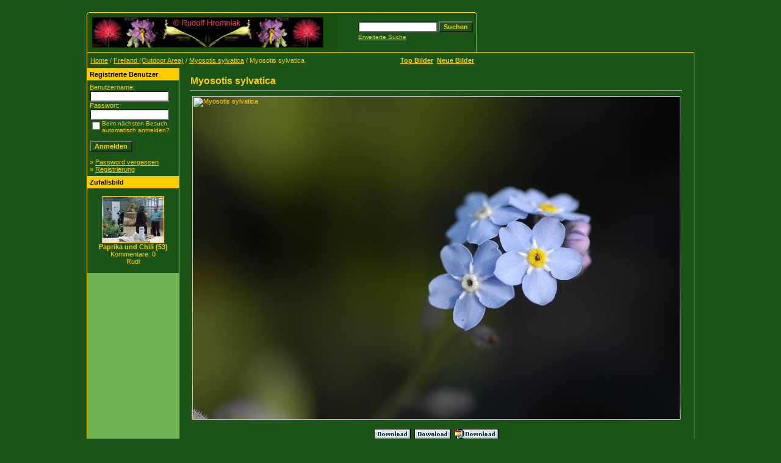

--- FILE ---
content_type: text/html;charset=UTF-8
request_url: https://garten.univie.ac.at/details.php?image_id=1450
body_size: 16169
content:
<!DOCTYPE HTML PUBLIC "-//W3C//DTD HTML 4.01 Transitional//EN">

<html dir="ltr">

<head>

<META NAME="keywords" CONTENT="Botanischer Garten, Wien, Botanische G&auml;rten, &Ouml;sterreich, Austria, Vienna, Universit&auml;t Wien,Victoria amazonica, Schlo&szlig; Niederweiden,Internationale Orchideenausstellung, Aurikel, Primula auricula,Pelargonien, National Bibliothek, Botanischer Garten Wien, orchidee. Orchideen, Bilder, Foto, Pflanzen,">

<META NAME="description" CONTENT="Fotodatenbank Botanischer Garten, Botanischer Garten, Orchideen, Bilder, Foto, Pflanzen, Botany, Garden, Vienna, BOTANICAL, GARDEN, Orchideen, Bilder, Foto, Pflanzen, Bulbophyllum, ">

<META NAME="revisit-after" CONTENT="10 days">

<META NAME="AUTHOR" CONTENT="Rudolf Hromniak">

<META NAME="COPYRIGHT" CONTENT="Rudolf Hromniak">

<META NAME="PUBLISHER-EMAIL" ="Webmaster@bulbophyllum.at">

<META NAME="Robots" CONTENT="all, index, follow">

<META NAME="IDENTIFIER-URL" CONTENT="https://garten.univie.ac.at/">

<meta http-equiv="imagetoolbar" CONTENT="no">

<META NAME="pinterest" content="nopin" />

<title>:: Botanischer Garten Wien (inoffizielle Homepage) | Orchideen | Bilder | Foto | Pflanzen ::</title>

<meta http-equiv="content-type" CONTENT="text/html; charset=UTF-8" />

<link rel="stylesheet" href="./templates/Rudi/style.css" />

<link rel="shortcut icon" href="https://garten.univie.ac.at/favicon.ico">

</head>

<body bgcolor="#1b5417" text="#ffcc00" link="#ffcc00" vlink="#ffcc00" alink="#ffcc00">

<br />

<body  bgcolor="#1b5417">

<table width="640" border="0" cellspacing="0" cellpadding="0" align="center">

  <tr> 

    <td> 

      <table width="640" border="0" cellspacing="0" cellpadding="0" class="tablehead">

        <tr> 

          <td colspan="4"><img src="./templates/Rudi/images/header_top.gif" width="640" height="6" alt="" /></td>

        </tr>

        <tr> 

          <td width="6"><img src="./templates/Rudi/images/header_left.gif" width="6" height="60" alt="" /></td>

          <td width="405"><img src="./templates/Rudi/images/header_logo.gif" width="405" height="60" alt="" /></td>

          <td width="225" align="right"> 

            <form method="post" action="./search.php"><input type="hidden" name="__csrf" value="eb5dc1f856c1be3a2e4450c9389e57e9" />


              <table border="0" cellspacing="0" cellpadding="1">

                <tr> 

                  <td> 

                    <input type="text" name="search_keywords" size="15" class="searchinput" />

                  </td>

                  <td> 

                    <input type="submit" value="Suchen" class="button" name="submit" />

                  </td>

                </tr>

                <tr valign="top"> 

                  <td colspan="2"><a href="./search.php" class="smalltext">Erweiterte Suche</a></td>

                </tr>

              </table>

            </form>

          </td>

          <td align="right" width="6"><img src="./templates/Rudi/images/header_right.gif" width="6" height="60" alt="" /></td>

        </tr>

      </table>

    </td>

  </tr>

  <tr> 

    <td class="bordercolor"> 

      <table width="640" border="0" cellspacing="1" cellpadding="0">

        <tr> 

          <td class="tablebgcolor"> 

            <table width="638" border="0" cellspacing="1" cellpadding="0">

              <tr> 

                <td height="23" class="navbar"> 

                  <table width="636" border="0" cellspacing="0" cellpadding="0">

                    <tr> 

                      <td><img src="./templates/Rudi/images/spacer.gif" width="4" height="4" alt="" /><span class="clickstream"><a href="./index.php" class="clickstream">Home</a>&nbsp;/&nbsp;<a href="./categories.php?cat_id=30" class="clickstream">Freiland (Outdoor Area)</a>&nbsp;/&nbsp;<a href="./categories.php?cat_id=101" class="clickstream">Myosotis sylvatica</a>&nbsp;/&nbsp;Myosotis sylvatica</span></td>

                      <td align="right">

					    <a href="./top.php"><b>Top Bilder</b></a>&nbsp;

						<a href="./search.php?search_new_images=1"><b>Neue Bilder</b></a>&nbsp;

					  </td>

                    </tr>

                  </table>

                </td>

              </tr>

            </table>

            <table width="638" border="0" cellspacing="0" cellpadding="0">

              <tr> 

                <td width="150" valign="top" class="row2"> 

                  <table width="150" border="0" cellspacing="0" cellpadding="0">

                    <tr> 

                      <td class="head2" height="20"><img src="./templates/Rudi/images/spacer.gif" alt="" width="4" height="4" />Registrierte Benutzer</td>

                    </tr>

                    <tr> 

                      <td class="tablebgcolor"><img src="./templates/Rudi/images/spacer.gif" alt="" width="1" height="1" /></td>

                    </tr>

                    <tr> 

                      <td align="center" class="row1"><table width="100%" border="0" cellpadding="4" cellspacing="0">
  <tr> 
    <td valign="top" align="left"> 
      <form action="./login.php" method="post"><input type="hidden" name="__csrf" value="eb5dc1f856c1be3a2e4450c9389e57e9" />

        Benutzername:<br />
        <input type="text" size="10" name="user_name" class="logininput" />
        <br />
        Passwort:<br />
        <input type="password" size="10" name="user_password" class="logininput" />
        <br />
        <table border="0" cellspacing="0" cellpadding="0">
          <tr valign="top"> 
            <td><input type="checkbox" name="auto_login" value="1" /></td>
            <td><span class="smalltext">Beim nächsten Besuch automatisch anmelden?</span></td>
          </tr>
        </table>
        <br />
		<input type="submit" value="Anmelden" class="button" />
      </form>
      &raquo; <a href="./member.php?action=lostpassword">Password vergessen</a><br />
	  &raquo; <a href="./register.php">Registrierung</a></td>
  </tr>
</table>
</td>

                    </tr>

                    <tr> 

                      <td class="tablebgcolor"><img src="./templates/Rudi/images/spacer.gif" alt="" width="1" height="1" /></td>

                    </tr>

                  </table>

				  
                  <table width="150" border="0" cellspacing="0" cellpadding="0">

                    <tr> 

                      <td class="head2" height="20"> <img src="./templates/Rudi/images/spacer.gif" alt="" width="4" height="4" />Zufallsbild</td>

                    </tr>

                    <tr> 

                      <td class="tablebgcolor"><img src="./templates/Rudi/images/spacer.gif" alt="" width="1" height="1" /></td>

                    </tr>

                    <tr> 

                      <td align="center" class="row1">

					    <br />

                        <a href="./details.php?image_id=2268"><img src="./data/thumbnails/67/Paprika_und_Chili_(53).JPG" border="1" width="100" height="75" alt="Paprika und Chili (53)" title="Paprika und Chili (53)" /></a><br /><b>Paprika und Chili (53)</b><br />
Kommentare: 0<br />Rudi
						<br />

                        <br />

                      </td>

                    </tr>

                    <tr> 

                      <td class="tablebgcolor"><img src="./templates/Rudi/images/spacer.gif" alt="" width="1" height="1" /></td>

                    </tr>

                  </table>

				  
					<p>

						&nbsp;</p>

					<p>

						&nbsp;</td>

                <td width="1" class="bordercolor" valign="top"><img src="./templates/Rudi/images/spacer.gif" width="1" height="1" alt="" /></td>

                <td width="18" valign="top"><img src="./templates/Rudi/images/spacer.gif" width="18" height="18" alt="" /></td>

                <td width="450" valign="top"><br />

                  <b class="title">Myosotis sylvatica</b>
				  <hr size="1" />

                  
                  <div align="center">

				    <!-- Template file for JPG Files -->
<table border="0"> 
  <tr> 
    <td background="./data/media/101/Mai-2004-(22).jpg"> 
      <img src="http://www.univie.ac.at/HBV/templates/rot_schwarz/images/bulbophyllum.gif" border="0" alt="Myosotis sylvatica" width="800" height="531" width="1" height="1"> 
    </td> 
  </tr> 
</table>

				    
				    <br /><a href="./download.php?image_id=1450"><img src="./templates/Rudi/images/download.gif" border="0" alt="" /></a>&nbsp; <a href="./download.php?image_id=1450"><img src="./templates/Rudi/images/download.gif" border="0" alt="" /></a>&nbsp; <a href="./download.php?action=zip&amp;image_id=1450"><img src="./templates/Rudi/images/download_zip.gif" border="0" alt="" /></a>
				  </div>

				  <br />

                  <table width="100%" border="0" cellspacing="0" cellpadding="1">

                    <tr> 

                      <td class="bordercolor"> 

                        <table width="100%" border="0" cellpadding="3" cellspacing="0">

						  <tr> 

                            <td class="head1" valign="top" colspan="2">Myosotis sylvatica</td>

                          </tr>

                          <tr> 

                            <td valign="top" class="row1"><b>Beschreibung:</b></td>

                            <td valign="top" class="row1">Myosotis sylvatica - Vergissmeinnicht</td>

                          </tr>

                          <tr> 

                            <td valign="top" class="row2"><b>Schlüsselw&ouml;rter:</b></td>

                            <td valign="top" class="row2">&nbsp;</td>

                          </tr>

                          <tr> 

                            <td valign="top" class="row1"><b>Datum:</b></td>

                            <td valign="top" class="row1">24.05.2004 11:02</td>

                          </tr>

                          <tr> 

                            <td valign="top" class="row2"><b>Hits:</b></td>

                            <td valign="top" class="row2">1118</td>

                          </tr>

                          <tr> 

                            <td valign="top" class="row1"><b>Downloads:</b></td>

                            <td valign="top" class="row1">312</td>

                          </tr>

                          <tr> 

                            <td valign="top" class="row2"><b>Bewertung:</b></td>

                            <td valign="top" class="row2">0.00 (0 Stimme(n))</td>

                          </tr>

                          <tr> 

                            <td valign="top" class="row1"><b>Dateigr&ouml;&szlig;e:</b></td>

                            <td valign="top" class="row1">50.6&nbsp;KB</td>

                          </tr>

						  <tr> 

                            <td valign="top" class="row2"><b>Hinzugefügt von:</b></td>

                            <td valign="top" class="row2"><a href="./member.php?action=showprofile&amp;user_id=1">Rudi</a></td>

                          </tr>

                        </table>

                      </td>

                    </tr>

                  </table>

				  
				  
				  <div align="center"><form method="post" action="details.php?image_id=1450"><input type="hidden" name="__csrf" value="eb5dc1f856c1be3a2e4450c9389e57e9" />

  <table border="0" cellspacing="0" cellpadding="1">
    <tr>
      <td class="head1">
        <table border="0" cellspacing="0" cellpadding="3" class="row1">
          <tr> 
            <td valign="bottom"> 
              <select name="rating" class="select">
                <option value="">--</option>
                <option value="5">5</option>
                <option value="4">4</option>
                <option value="3">3</option>
                <option value="2">2</option>
                <option value="1">1</option>
              </select>
            </td>
            <td> 
              <input type="hidden" name="action" value="rateimage" />
              <input type="hidden" name="id" value="1450" />
              <input type="submit" value="Bewerten" class="button" name="submit" />
            </td>
          </tr>
        </table>
      </td>
    </tr>
  </table>
</form></div>

				  
                  
				  <br />

                  <table width="100%" border="0" cellspacing="0" cellpadding="0" align="center">

                    <tr> 

                      <td class="head1" valign="top"> 

                        <table width="100%" border="0" cellpadding="3" cellspacing="1">

                          <tr> 

                            <td valign="top" class="head1">Autor:</td>

							<td valign="top" class="head1">Kommentar:</td>

                          </tr>

                          <tr><td class="commentrow1" colspan="2">Es wurden noch keine Kommentare abgegeben.</td></tr>
                        </table>

                      </td>

                    </tr>

                  </table>

				  <br />

				   

                  
				  <br />

				  <br />

                  <table width="100%" border="0" cellspacing="0" cellpadding="1">

                    <tr> 

                      <td class="bordercolor"> 

                        <table width="100%" border="0" cellspacing="0" cellpadding="3">

                          <tr valign="top"> 

                            <td class="row2">

							  Vorheriges Bild:<br />

                              <b><a href="./details.php?image_id=1449">Myosotis sylvatica</a></b>

							  <!-- <br /><br /><a href="./details.php?image_id=1449"><img src="./data/thumbnails/101/Mai-2004-(21).jpg" border="1"></a> -->

							  &nbsp;</td>

                            <td align="right" class="row2">

							  &nbsp;</td>

                          </tr>

                        </table>

                      </td>

                    </tr>

                  </table>

                  <p>&nbsp;</p>

                </td>

                <td width="20" valign="top"><img src="./templates/Rudi/images/spacer.gif" width="19" height="19" alt="" /></td>

              </tr>

            </table>

          </td>

        </tr>

      </table>

    </td>

  </tr>

  <tr> 

    <td> 

      <table width="640" border="0" cellspacing="0" cellpadding="0" class="tablebottom">

        <tr> 

          <td width="6"><img src="./templates/Rudi/images/footer_left.gif" width="6" height="19" alt="" /></td>

          <td width="405">&nbsp;</td>

          <td width="225">&nbsp;</td>

          <td width="6"><img src="./templates/Rudi/images/footer_right.gif" width="6" height="19" alt="" /></td>

        </tr>

      </table>

    </td>

  </tr>

</table>

<p align="center">


<font size="2">::  4images 1.8 | Copyright 2002 <a href="https://www.4homepages.de" target="_blank"  style="text-decoration: none">4homepages.de</span></a> ::</font>
<br>
<br><br>
<font size="2">:: 
<a target="_blank" href="https://www.bulbophyllum.at" style="text-decoration: none">
Bulbophyllum.at</span></a>
|
<a target="_blank" href="https://www.hromniak.at" style="text-decoration: none">
Hromniak.at</span></a>
|
<a target="_blank" href="https://www.botanischer-garten.at" style="text-decoration: none">
Botanischer-Garten.at</span></a>
|
<a target="_blank" href="https://Hromniak.com" style="text-decoration: none">
Hromniak.com</span></a><span style="text-decoration: none">
|
<a target="_blank" href="https://twenny.at/" style="text-decoration: none">
TWENNY's Heimseite</span></a>
|
<a target="_blank" href="https://garten.univie.ac.at/Impressum.htm" style="text-decoration: none">
Impressum</span></a>
 ::</span></font></p>




</body>

</html>

--- FILE ---
content_type: text/css
request_url: https://garten.univie.ac.at/templates/Rudi/style.css
body_size: 4479
content:
body {
  background-color: #1b5417;
  color: #f1b5417;
  font-family: Tahoma, Verdana, Arial, Helvetica, sans-serif;
  font-size: 11px;
  /* this attribute sets the basis for all the other scrollbar colors (Internet Explorer 5.5+ only) */
  SCROLLBAR-BASE-color:  #ffcc00;
  SCROLLBAR-ARROW-color: #000000;
}

hr {
  height: 1px; 
  color: #ffcc00;
  background-color: #1b5417;
}

ul, li, p, td {
  color: #ffcc00;
  font-family: Tahoma, Verdana, Arial, Helvetica, sans-serif;
  font-size: 11px;
}

.tablehead {
  background-color: #1b5417;
  color: #ffcc00;
}

.tablebottom {
  background-color: #1b5417;
}

.bordercolor {
  background-color: #ffcc00;
}

.tablebgcolor {
  background-color: #1b5417;

}

.navbar {
  background-color: #1b5417;
  color: #000000;

}

.row1 {
  background-color: #1b5417;
  color: #ffcc00;
}

.row2 {
  background-color: #6FB353;
  color: #000000;
}

.head1 {
  background-color: #ffcc00;
  color: #000000;
  font-family: Tahoma, Verdana, Arial, Helvetica, sans-serif;
  font-size: 11px;
  font-weight: bold;
}

.head1:hover {
  background-color: #ffcc00;
  color: #000000;
  font-family: Tahoma, Verdana, Arial, Helvetica, sans-serif;
  font-size: 11px;
  font-weight: bold;
}

.head2 {
  background-color: #ffcc00;
  color: #000000;
  font-family: Tahoma, Verdana, Arial, Helvetica, sans-serif;
  font-size: 11px;
  font-weight: bold;
}

.title {
  font-family: Arial,Helvetica,sans-serif;
  font-size: 16px;
  font-weight: bold;
}

.clickstream {
  font-family: Tahoma,Verdana,Arial,Helvetica,sans-serif;
  font-size: 11px;
}

.smalltext {
  font-family: Tahoma,Verdana,Arial,Helvetica,sans-serif;
  font-size: 10px;
  font-weight: normal;
}

.marktext {
  color: #FF0000;
  background-color: #1b5417;
}

.new {
  font-family: Tahoma,Verdana,Arial,Helvetica,sans-serif;
  font-size: 11px;
  color: #FF0000;
}

a:hover {
  color: #000000;
}

form {
  font-family: Tahoma,Verdana,Arial,Helvetica,sans-serif;
  font-size: 11px;
}

.logininput {
  background-color: #ffffff;
  font-family: Tahoma,Verdana,Arial,Helvetica,sans-serif;
  color: #000000;
  font-size: 11px;
  width: 130px;
}

.searchinput {
  background-color: #ffffff;
  font-family: Tahoma,Verdana,Arial,Helvetica,sans-serif;
  color: #000000;
  font-size: 11px;
  WIDTH: 130px;
}

.textarea {
  font-family: Tahoma,Verdana,Arial,Helvetica,sans-serif;
  color: #000000;
  font-size: 11px;
  width: 230px;
}

.input {
  font-family: Tahoma,Verdana,Arial,Helvetica,sans-serif;
  color: #fffff;
  font-size: 11px;
  width: 230px;
}

.select {
  font-family: Tahoma,Verdana,Arial,Helvetica,sans-serif;
  color: #000000;
  font-size: 11px;
}

.setperpageselect {
  font-family: Tahoma,Verdana,Arial,Helvetica,sans-serif;
  color: #000000;
  font-size: 11px;
}

.categoryselect {
  font-family: Tahoma,Verdana,Arial,Helvetica,sans-serif;
  color: #000000;
  font-size: 11px;
}

.dropdownmarker {
  font-family: Tahoma,Verdana,Arial,Helvetica,sans-serif;
  background-color: #eeeeee;
  color: #000000;
  font-size: 11px;
}

.button {
  font-family:  Tahoma,Verdana,Arial, Helvetica, sans-serif;
  background-color: #1b5417;
  color: #ffcc00;
  font-size: 11px;
  font-weight: bold;
}

/*--Categories------------------------------------------------*/
.catbgcolor {
  background-color: #1b5417;
}

.maincat {
  font-family: Tahoma,Verdana,Arial,Helvetica,sans-serif;
  font-size: 11px;
  font-weight: bold;
  color: #ffcc00;
}

.subcat {
  font-family: Tahoma,Verdana,Arial,Helvetica,sans-serif;
  font-size: 10px;
  font-weight: bold;
}

/*--Images----------------------------------------------------*/
.imagerow1 {
  background-color: #1b5417;
  color: #ffcc00;
}

.imagerow2 {
  background-color: #1b5417;
  color: #ffcc00;
}

/*--Comments--------------------------------------------------*/
.commentrow1 {
  background-color: #1b5417;
  color: #ffcc00;
}

.commentrow2 {
  background-color: #1b5417;
  color: #ffcc00;
}

.commentspacerrow {
  background-color: #1b5417;
  color: #ffcc00;
}

.commenttextarea {
  font-family: Tahoma,Verdana,Arial,Helvetica,sans-serif;
  color: #000000;
  font-size: 11px;
  width: 270px;
}

.commentinput {
  font-family: Tahoma,Verdana,Arial,Helvetica,sans-serif;
  color: #000000;
  font-size: 11px;
  width: 270px;
}